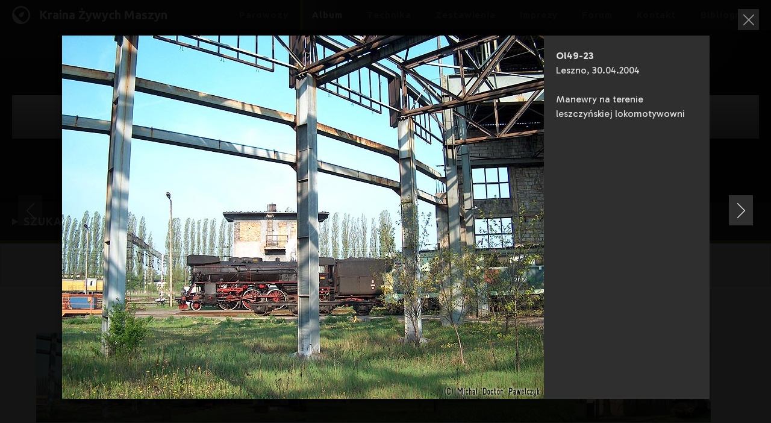

--- FILE ---
content_type: text/html; charset=UTF-8
request_url: https://parowozy.net/album/Leszno-Gosty%EF%BF%BD%EF%BF%BD%EF%BF%BD%EF%BF%BD%EF%BF%BD%EF%BF%BD-30042004-37/463
body_size: 4722
content:
<!DOCTYPE html>
<html lang="pl-PL">
	<head>
		<link rel="shortcut icon" href="/favicon/favicon.ico">
		<title>Leszno - Gostyń 30.04.2004 — Album — Kraina Żywych Maszyn</title>
						<meta charset="utf-8"><meta name="viewport" content="width=device-width,initial-scale=1,shrink-to-fit=no">
		<meta name="theme-color" content="#222222">
					<meta property="og:title" content="Leszno - Gostyń 30.04.2004 — Zdjęcia">
							<meta property="og:image" content="https://parowozy.net/foto/469.jpg">
									<meta property="og:description" content="Leszno - Gostyń 30.04.2004 — Album — Kraina Żywych Maszyn">
				<link href="https://fonts.googleapis.com/css2?family=Ubuntu:wght@700&display=swap" rel="preload" as="style" onload="this.onload=null;this.rel='stylesheet'">
		<link href="https://fonts.googleapis.com/css2?family=Gabarito:wght@400;700&display=swap" rel="preload" as="style" onload="this.onload=null;this.rel='stylesheet'">
		<link href="/css/album.css" rel="stylesheet" media="screen">
				<link rel="canonical" href="https://parowozy.net/album/Leszno-Gosty������-30042004-37">
				<link rel="alternate" href="https://parowozy.net/album/Leszno-Gosty%EF%BF%BD%EF%BF%BD%EF%BF%BD%EF%BF%BD%EF%BF%BD%EF%BF%BD-30042004-37/463" hreflang="x-default">
			</head>
	<body>
		<header class="site-header">
			<p class="logo">
				<a href="/"><svg xmlns="http://www.w3.org/2000/svg" width="136" height="136" viewBox="0 0 136 136" class="logo-icon"><path d="M24.128185 111.87182c24.228837 24.22885 63.514524 24.22862 87.743645-.0005 24.22914-24.2291 24.22838-63.51379-.00048-87.74265C87.64248-.10017 48.357773-.10091 24.128659 24.12818-.10044398 48.35731-.10066513 87.64296 24.128185 111.87182zm.09868-.0987C.05148765 87.59775.05266422 48.40354 24.227865 24.2279 48.403504.05228 87.596738.05203 111.77213 24.22744c24.17537 24.17537 24.17612 63.36956.00048 87.5452-24.175212 24.17567-63.370376 24.17585-87.54575.00048z" stroke-width="11.9885025"></path><path d="M25.863176 110.13724a59.85459 59.855243 45 0 0 62.830369 13.84543 62.238247 17.215085 45.076633 0 1-44.721966-32.31281 62.238247 17.215085 45.076633 0 1-31.90673-44.30564 59.85459 59.855243 45 0 0 13.798327 62.77302z"></path><path d="M57.915166 78.0167a13.852652 14.250073 45 0 0 19.871617-.28125 13.852652 14.250073 45 0 0 3.005915-4.36851l9.033353-17.81392-.002-.00084a6.9290822 6.9291578 45 0 0-1.127271-8.31737 6.9290822 6.9291578 45 0 0-8.287715-1.13701l-.0081-.008-18.147507 9.19442.01017.0101a13.852652 14.250073 45 0 0-4.068201 2.85103 13.852652 14.250073 45 0 0-.280979 19.87185zm7.974621-8.00423a2.9629708 2.9630031 45 0 1 .000035-4.19035 2.9629708 2.9630031 45 0 1 4.190329-.00002 2.9629708 2.9630031 45 0 1-.00003 4.19029 2.9629708 2.9630031 45 0 1-4.190334.00008z"></path></svg>Kraina Żywych Maszyn</a>
			</p>
			<input type="checkbox" id="menu-toggle">
			<nav class="main-menu ">
				<label for="menu-toggle" class="menu-toggle"><span class="menu-icon"></span>Menu</label>
				<ul class="menu">
					<li><a href="/parowozy" >Parowozy</a></li>
					<li><a href="/album" class="active">Album</a></li>
					<li><a href="/technika" >Technika</a></li>
					<li><a href="/zestawienia" >Zestawienia</a></li>
					<li><a href="/imprezy" >Imprezy</a></li>
					<li><a href="/forum" >Forum</a></li>
					<li><a href="/kontakt" >Kontakt</a></li>
					<li><a href="/bibliografia" >Bibliografia</a></li>
				</ul>
			</nav>
		</header>
				<main class="site-content">
		<header class="page-header">
	<nav class="breadcrumb">
		<a href="/">Strona główna</a>
					<span class="separator"> / </span><a href="/album">Album</a>
					<span class="separator"> / </span><a href="/album/Pociągi-specjalne-3">Pociągi specjalne</a>
				<span class="separator"> / </span>Leszno - Gostyń 30.04.2004	</nav>
	<h1 class="page-title">Leszno - Gostyń 30.04.2004</h1>
</header>
<section class="album-search">
	<details class="album-search-content">
		<summary>Szukaj zdjęć</summary>
		<form action="/album/szukaj" method="get" class="album-search-form">
			<div class="album-search-form-fields">
				<p class="form-field">
					<label for="loco">Szukany parowóz:</label>
					<input name="loco" id="loco" type="text" placeholder="np.: Ol49-69 lub Ty51" value="">
					<span class="hint">Oznaczenie parowozu lub jego fragment</span></p>
				<p class="form-field">
					<label for="location">Miejsce:</label>
					<input name="location" id="location" type="text" placeholder="np.: Słupia Wielka - Środa Wąsk." value="">
					<span class="hint">Nazwa stacji lub przystanku albo szlak</span>
				</p>
				<p class="form-field"><label for="date-from">Zdjęcia nie starsze niż:</label>
					<input name="date-from" id="date-from" type="date" pattern="[0-9]{2}.[0-9]{2}.[0-9]{4}" value="">
					<span class="hint">Wybierz datę</span>
				</p>
				<p class="form-field"><label for="date-till">Zdjęcia nie nowsze niż:</label>
					<input name="date-till" id="date-till" type="date" pattern="[0-9]{2}.[0-9]{2}.[0-9]{4}" value="">
					<span class="hint">Wybierz datę</span>
				</p>
			</div>
			<p class="form-submit"><button type="submit" name="send" value="1" class="button">Szukaj</button></p>
		<div style="display:none"><label>Fill This Field</label><input type="text" name="honeypot" value=""></div></form>
	</details>
</section>
<div class="buy-coffee">
	<p><span>Podobają Ci się zdjęcia? Wesprzyj działalność Krainy Żywych Maszyn kupując mi kawę ;-)</span> <a href="https://buycoffee.to/krainazywychmaszyn" target="_blank"><img src="https://parowozy.net/images/coffee.webp" width="146" height="38" alt="Postaw mi kawę na buycoffee.to"></a></p>
</div><section class="photo-list">
	<ul class="photo-list-list">
				<li class="photo-list-item" >
			<a class="photo-link open" href="/album/Leszno-Gosty������-30042004-37/463" data-descr="Manewry na terenie leszczyńskiej lokomotywowni">
				<div class="photo-thumbnail"><img src="https://parowozy.net/foto-m/463.jpg" alt="Ol49-23" loading="lazy"></div>
				<p class="photo-info" data-album-link="" data-album-name="">
					<span class="info locos">Ol49-23</span><span class="info where">Leszno</span><span class="info when">30.04.2004</span>
				</p>
			</a>
		</li>
				<li class="photo-list-item" >
			<a class="photo-link " href="/album/Leszno-Gosty������-30042004-37/464" data-descr="Pora opuścić lokomotywownię i podstawić się pod skład">
				<div class="photo-thumbnail"><img src="https://parowozy.net/foto-m/464.jpg" alt="Ol49-23" loading="lazy"></div>
				<p class="photo-info" data-album-link="" data-album-name="">
					<span class="info locos">Ol49-23</span><span class="info where">Leszno</span><span class="info when">30.04.2004</span>
				</p>
			</a>
		</li>
				<li class="photo-list-item" >
			<a class="photo-link " href="/album/Leszno-Gosty������-30042004-37/465" data-descr="Wyjazd z Leszna. Pociąg imprezowy mija przekracza trasę Poznań - Wrocław">
				<div class="photo-thumbnail"><img src="https://parowozy.net/foto-m/465.jpg" alt="Ol49-23" loading="lazy"></div>
				<p class="photo-info" data-album-link="" data-album-name="">
					<span class="info locos">Ol49-23</span><span class="info where">Leszno - Kąkolewo</span><span class="info when">30.04.2004</span>
				</p>
			</a>
		</li>
				<li class="photo-list-item" >
			<a class="photo-link " href="/album/Leszno-Gosty������-30042004-37/466" data-descr="Pociąg w sielankowym krajobrazie wiosennych pól">
				<div class="photo-thumbnail"><img src="https://parowozy.net/foto-m/466.jpg" alt="Ol49-23" loading="lazy"></div>
				<p class="photo-info" data-album-link="" data-album-name="">
					<span class="info locos">Ol49-23</span><span class="info where">Leszno - Kąkolewo</span><span class="info when">30.04.2004</span>
				</p>
			</a>
		</li>
				<li class="photo-list-item" >
			<a class="photo-link " href="/album/Leszno-Gosty������-30042004-37/467" data-descr="A to już na stacji Krzemieniewo">
				<div class="photo-thumbnail"><img src="https://parowozy.net/foto-m/467.jpg" alt="Ol49-23" loading="lazy"></div>
				<p class="photo-info" data-album-link="" data-album-name="">
					<span class="info locos">Ol49-23</span><span class="info where">Krzemieniewo</span><span class="info when">30.04.2004</span>
				</p>
			</a>
		</li>
				<li class="photo-list-item" >
			<a class="photo-link " href="/album/Leszno-Gosty������-30042004-37/468" data-descr="Do Gostynia pociąg dotarł bez postoju. Zdjęć po drodze było niewiele.">
				<div class="photo-thumbnail"><img src="https://parowozy.net/foto-m/468.jpg" alt="Ol49-23" loading="lazy"></div>
				<p class="photo-info" data-album-link="" data-album-name="">
					<span class="info locos">Ol49-23</span><span class="info where">Gostyń</span><span class="info when">30.04.2004</span>
				</p>
			</a>
		</li>
				<li class="photo-list-item" >
			<a class="photo-link " href="/album/Leszno-Gosty������-30042004-37/469" data-descr="Podczas oblotu składu parowóz pozuje z gostyńską nastawnią...">
				<div class="photo-thumbnail"><img src="https://parowozy.net/foto-m/469.jpg" alt="Ol49-23" loading="lazy"></div>
				<p class="photo-info" data-album-link="" data-album-name="">
					<span class="info locos">Ol49-23</span><span class="info where">Gostyń</span><span class="info when">30.04.2004</span>
				</p>
			</a>
		</li>
				<li class="photo-list-item" >
			<a class="photo-link " href="/album/Leszno-Gosty������-30042004-37/470" data-descr="... i z jednym z tamtejszych zakładów">
				<div class="photo-thumbnail"><img src="https://parowozy.net/foto-m/470.jpg" alt="Ol49-23" loading="lazy"></div>
				<p class="photo-info" data-album-link="" data-album-name="">
					<span class="info locos">Ol49-23</span><span class="info where">Gostyń</span><span class="info when">30.04.2004</span>
				</p>
			</a>
		</li>
				<li class="photo-list-item" >
			<a class="photo-link " href="/album/Leszno-Gosty������-30042004-37/471" data-descr="Długi postój dawał okazję do wyżycia się na aparacie przy wykorzystaniu miejscowej zieleni.">
				<div class="photo-thumbnail"><img src="https://parowozy.net/foto-m/471.jpg" alt="Ol49-23" loading="lazy"></div>
				<p class="photo-info" data-album-link="" data-album-name="">
					<span class="info locos">Ol49-23</span><span class="info where">Gostyń</span><span class="info when">30.04.2004</span>
				</p>
			</a>
		</li>
				<li class="photo-list-item" >
			<a class="photo-link " href="/album/Leszno-Gosty������-30042004-37/472" data-descr="Stacja w Gostyniu jest raczej niezbyt ładna, za to za nią jest ciekawiej">
				<div class="photo-thumbnail"><img src="https://parowozy.net/foto-m/472.jpg" alt="Ol49-23" loading="lazy"></div>
				<p class="photo-info" data-album-link="" data-album-name="">
					<span class="info locos">Ol49-23</span><span class="info where">Gostyń</span><span class="info when">30.04.2004</span>
				</p>
			</a>
		</li>
				<li class="photo-list-item" >
			<a class="photo-link " href="/album/Leszno-Gosty������-30042004-37/473" data-descr="I znów na stacji. Widok ze znajdującej się po drugiej stronie ulicy posesji">
				<div class="photo-thumbnail"><img src="https://parowozy.net/foto-m/473.jpg" alt="Ol49-23" loading="lazy"></div>
				<p class="photo-info" data-album-link="" data-album-name="">
					<span class="info locos">Ol49-23</span><span class="info where">Gostyń</span><span class="info when">30.04.2004</span>
				</p>
			</a>
		</li>
				<li class="photo-list-item" >
			<a class="photo-link " href="/album/Leszno-Gosty������-30042004-37/474" data-descr="Pociąg specjalny z Gostynia do Leszna gotowy do odjazdu z toru przy peronie drugim ;-)">
				<div class="photo-thumbnail"><img src="https://parowozy.net/foto-m/474.jpg" alt="Ol49-23" loading="lazy"></div>
				<p class="photo-info" data-album-link="" data-album-name="">
					<span class="info locos">Ol49-23</span><span class="info where">Gostyń</span><span class="info when">30.04.2004</span>
				</p>
			</a>
		</li>
				<li class="photo-list-item" >
			<a class="photo-link " href="/album/Leszno-Gosty������-30042004-37/476" data-descr="Okolice miejscowości Gola">
				<div class="photo-thumbnail"><img src="https://parowozy.net/foto-m/476.jpg" alt="Ol49-23" loading="lazy"></div>
				<p class="photo-info" data-album-link="" data-album-name="">
					<span class="info locos">Ol49-23</span><span class="info where">Gola - Kosowo Wielkopolskie</span><span class="info when">30.04.2004</span>
				</p>
			</a>
		</li>
				<li class="photo-list-item" >
			<a class="photo-link " href="/album/Leszno-Gosty������-30042004-37/477" data-descr="I znów Krzemieniewo. Tym razem słońce jest bardziej foto-friendly">
				<div class="photo-thumbnail"><img src="https://parowozy.net/foto-m/477.jpg" alt="Ol49-23" loading="lazy"></div>
				<p class="photo-info" data-album-link="" data-album-name="">
					<span class="info locos">Ol49-23</span><span class="info where">Krzemieniewo</span><span class="info when">30.04.2004</span>
				</p>
			</a>
		</li>
				<li class="photo-list-item" >
			<a class="photo-link " href="/album/Leszno-Gosty������-30042004-37/478" data-descr="Parowóz i urokliwa, aczkolwiek niestety nieczynna stacja Garzyn">
				<div class="photo-thumbnail"><img src="https://parowozy.net/foto-m/478.jpg" alt="Ol49-23" loading="lazy"></div>
				<p class="photo-info" data-album-link="" data-album-name="">
					<span class="info locos">Ol49-23</span><span class="info where">Garzyn</span><span class="info when">30.04.2004</span>
				</p>
			</a>
		</li>
				<li class="photo-list-item" >
			<a class="photo-link " href="/album/Leszno-Gosty������-30042004-37/479" data-descr="Tu był fotostop. A właściwie nawet dwa.">
				<div class="photo-thumbnail"><img src="https://parowozy.net/foto-m/479.jpg" alt="Ol49-23" loading="lazy"></div>
				<p class="photo-info" data-album-link="" data-album-name="">
					<span class="info locos">Ol49-23</span><span class="info where">Garzyn</span><span class="info when">30.04.2004</span>
				</p>
			</a>
		</li>
				<li class="photo-list-item" >
			<a class="photo-link " href="/album/Leszno-Gosty������-30042004-37/480" data-descr="Pociąg w gąszczu infrastruktury kolejowej">
				<div class="photo-thumbnail"><img src="https://parowozy.net/foto-m/480.jpg" alt="Ol49-23" loading="lazy"></div>
				<p class="photo-info" data-album-link="" data-album-name="">
					<span class="info locos">Ol49-23</span><span class="info where">Kąkolewo</span><span class="info when">30.04.2004</span>
				</p>
			</a>
		</li>
				<li class="photo-list-item" >
			<a class="photo-link " href="/album/Leszno-Gosty������-30042004-37/481" data-descr="Ostatnia przed Lesznem stacja na tej linii, Kąkolewo, robi całkiem niezłe wrażenie.">
				<div class="photo-thumbnail"><img src="https://parowozy.net/foto-m/481.jpg" alt="Ol49-23" loading="lazy"></div>
				<p class="photo-info" data-album-link="" data-album-name="">
					<span class="info locos">Ol49-23</span><span class="info where">Kąkolewo</span><span class="info when">30.04.2004</span>
				</p>
			</a>
		</li>
			</ul>
</section><div class="buy-coffee">
	<p><span>Podobają Ci się zdjęcia? Wesprzyj działalność Krainy Żywych Maszyn kupując mi kawę ;-)</span> <a href="https://buycoffee.to/krainazywychmaszyn" target="_blank"><img src="https://parowozy.net/images/coffee.webp" width="146" height="38" alt="Postaw mi kawę na buycoffee.to"></a></p>
</div>		</main>
		<footer class="site-footer">
			<div class="footer-content">
				<p class="logo">
					<a href="/"><svg xmlns="http://www.w3.org/2000/svg" width="136" height="136" viewBox="0 0 136 136" class="logo-icon"><path d="M24.128185 111.87182c24.228837 24.22885 63.514524 24.22862 87.743645-.0005 24.22914-24.2291 24.22838-63.51379-.00048-87.74265C87.64248-.10017 48.357773-.10091 24.128659 24.12818-.10044398 48.35731-.10066513 87.64296 24.128185 111.87182zm.09868-.0987C.05148765 87.59775.05266422 48.40354 24.227865 24.2279 48.403504.05228 87.596738.05203 111.77213 24.22744c24.17537 24.17537 24.17612 63.36956.00048 87.5452-24.175212 24.17567-63.370376 24.17585-87.54575.00048z" stroke-width="11.9885025"></path><path d="M25.863176 110.13724a59.85459 59.855243 45 0 0 62.830369 13.84543 62.238247 17.215085 45.076633 0 1-44.721966-32.31281 62.238247 17.215085 45.076633 0 1-31.90673-44.30564 59.85459 59.855243 45 0 0 13.798327 62.77302z"></path><path d="M57.915166 78.0167a13.852652 14.250073 45 0 0 19.871617-.28125 13.852652 14.250073 45 0 0 3.005915-4.36851l9.033353-17.81392-.002-.00084a6.9290822 6.9291578 45 0 0-1.127271-8.31737 6.9290822 6.9291578 45 0 0-8.287715-1.13701l-.0081-.008-18.147507 9.19442.01017.0101a13.852652 14.250073 45 0 0-4.068201 2.85103 13.852652 14.250073 45 0 0-.280979 19.87185zm7.974621-8.00423a2.9629708 2.9630031 45 0 1 .000035-4.19035 2.9629708 2.9630031 45 0 1 4.190329-.00002 2.9629708 2.9630031 45 0 1-.00003 4.19029 2.9629708 2.9630031 45 0 1-4.190334.00008z"></path></svg>Kraina Żywych Maszyn</a>
				</p>
				<div class="disclaimers">
					<p class="copyright">© Copyright by <a href="https://michal-pawelczyk.net" target="_blank" rel="noopener noreferrer" title="Strony internetowe, Poznań">Michał Pawełczyk</a>. Wszelkie prawa zastrzeżone. Kopiowanie i publikacja niniejszej strony lub jej części oraz jakichkolwiek materiałów na niej zamieszczonych bez wyraźnej, jednoznacznej i pisemnej zgody autora zabroniona.</p>
					<p>Strona używa ciasteczek w celu zbierania statystyk odwiedzin. Nic ci to nie mówi? <a href="https://pl.wikipedia.org/wiki/HTTP_cookie" rel="noopener noreferrer nofollow" target="_blank">Dowiedz się czym są ciasteczka</a>.</p>
				</div>
				<ul class="soc">
					<li>
						<a href="https://www.flickr.com/photos/doctor-parowozy/" title="Flickr" target="_blank" rel="noreferrer noopener nofollow">
						<svg xmlns="http://www.w3.org/2000/svg" viewBox="0 0 24 24"><path d="M1.25 5C1.25 2.92893 2.92893 1.25 5 1.25H19C21.0711 1.25 22.75 2.92893 22.75 5V19C22.75 21.0711 21.0711 22.75 19 22.75H10C9.58579 22.75 9.25 22.4142 9.25 22C9.25 21.5858 9.58579 21.25 10 21.25H19C20.2426 21.25 21.25 20.2426 21.25 19V5C21.25 3.75736 20.2426 2.75 19 2.75H5C3.75736 2.75 2.75 3.75736 2.75 5V19C2.75 20.2426 3.75736 21.25 5 21.25H6C6.41421 21.25 6.75 21.5858 6.75 22C6.75 22.4142 6.41421 22.75 6 22.75H5C2.92893 22.75 1.25 21.0711 1.25 19V5Z" fill="black" fill-rule="evenodd"/><path clip-rule="evenodd" d="M7.5 9.25C6.25736 9.25 5.25 10.2574 5.25 11.5C5.25 12.7426 6.25736 13.75 7.5 13.75C8.74264 13.75 9.75 12.7426 9.75 11.5C9.75 10.2574 8.74264 9.25 7.5 9.25ZM3.75 11.5C3.75 9.42893 5.42893 7.75 7.5 7.75C9.57107 7.75 11.25 9.42893 11.25 11.5C11.25 13.5711 9.57107 15.25 7.5 15.25C5.42893 15.25 3.75 13.5711 3.75 11.5Z" fill="black" fill-rule="evenodd"/><path clip-rule="evenodd" d="M16.5 9.25C15.2574 9.25 14.25 10.2574 14.25 11.5C14.25 12.7426 15.2574 13.75 16.5 13.75C17.7426 13.75 18.75 12.7426 18.75 11.5C18.75 10.2574 17.7426 9.25 16.5 9.25ZM12.75 11.5C12.75 9.42893 14.4289 7.75 16.5 7.75C18.5711 7.75 20.25 9.42893 20.25 11.5C20.25 13.5711 18.5711 15.25 16.5 15.25C14.4289 15.25 12.75 13.5711 12.75 11.5Z"/></svg>
						</a>
					</li>
					<li>
						<a href="https://www.instagram.com/krainazywychmaszyn/" title="Instagram" target="_blank" rel="noreferrer noopener nofollow">
						<svg xmlns="http://www.w3.org/2000/svg" fill="none" viewBox="0 0 24 24"><path fill="#000" fill-rule="evenodd" d="M1.25 6.5c0-2.89949 2.3505-5.25 5.25-5.25h11c2.8995 0 5.25 2.3505 5.25 5.25v11c0 2.8995-2.3505 5.25-5.25 5.25h-11c-2.89949 0-5.25-2.3505-5.25-5.25V17c0-.4142.33579-.75.75-.75s.75.3358.75.75v.5c0 2.0711 1.67893 3.75 3.75 3.75h11c2.0711 0 3.75-1.6789 3.75-3.75v-11c0-2.07107-1.6789-3.75-3.75-3.75h-11c-2.07107 0-3.75 1.67893-3.75 3.75V13c0 .4142-.33579.75-.75.75s-.75-.3358-.75-.75V6.5Z" clip-rule="evenodd"/><path fill="#000" fill-rule="evenodd" d="M12 7.75c-2.34721 0-4.25 1.90279-4.25 4.25 0 2.3472 1.90279 4.25 4.25 4.25 2.3472 0 4.25-1.9028 4.25-4.25 0-2.34721-1.9028-4.25-4.25-4.25ZM6.25 12c0-3.17564 2.57436-5.75 5.75-5.75 3.1756 0 5.75 2.57436 5.75 5.75 0 3.1756-2.5744 5.75-5.75 5.75-3.17564 0-5.75-2.5744-5.75-5.75ZM18 5.75c-.1381 0-.25.11193-.25.25s.1119.25.25.25.25-.11193.25-.25-.1119-.25-.25-.25ZM16.25 6c0-.9665.7835-1.75 1.75-1.75s1.75.7835 1.75 1.75-.7835 1.75-1.75 1.75-1.75-.7835-1.75-1.75Z" clip-rule="evenodd"/></svg>
						</a>
					</li>
				</ul>
			</div>
		</footer>
						<script src="/js/album.js" defer></script>
						<!-- Google tag (gtag.js) -->
		<script async src="https://www.googletagmanager.com/gtag/js?id=G-GVHXK1SRBS"></script>
		<script>
		window.dataLayer = window.dataLayer || [];
		function gtag(){dataLayer.push(arguments);}
		gtag('js', new Date());

		gtag('config', 'G-GVHXK1SRBS');
		</script>
	</body>
</html>

--- FILE ---
content_type: text/css
request_url: https://parowozy.net/css/album.css
body_size: 6238
content:
@keyframes arrow-right{0%{transform:translateX(0)}50%{transform:translateX(50%)}100%{transform:translateX(0)}}@keyframes arrow-left{0%{transform:translateX(0)}50%{transform:translateX(-50%)}100%{transform:translateX(0)}}@keyframes spin{0%{transform:rotate(0deg)}100%{transform:rotate(360deg)}}@keyframes fade-in-slide-down{0%{transform:translateY(-50px);opacity:0}100%{transform:none;opacity:1}}@keyframes fade-in-slide-up{0%{transform:translateY(50px);opacity:0}100%{transform:none;opacity:1}}@keyframes fade-in{0%{opacity:0}100%{opacity:1}}html{min-height:100vh;background:#fafafa;scroll-behavior:smooth;scrollbar-width:thin;scrollbar-color:#5e8600 #fafafa}body{overflow-x:hidden;margin:0;padding:0;position:relative;background-color:#fafafa;color:#333;font:400 16px/1.5em "Gabarito",sans-serif;font-display:swap}h1,h2,h3,h4{font-family:"Ubuntu",sans-serif;color:#222}a{color:#5e8600;transition:all .2s ease-in-out;text-decoration:underline dotted #222 1px;text-underline-offset:2px;text-decoration-skip:spaces}a:hover,a:focus{color:#c00000;text-underline-offset:4px;text-decoration-style:solid}sup{font-size:.65em}*::selection{background:#5e8600;color:#fff}*::selection a{color:#fff}@media(min-width: 800px){body{font-size:18px;line-height:1.8em}}h2{font-size:24px;line-height:1.5em;margin:2em 0}h3{font-size:20px;line-height:1.5em;margin:2em 0}h4{font-size:18px;line-height:1.5em;margin:2em 0}.table{max-width:100%;overflow-x:auto;margin:32px auto}table{border:0;border-collapse:collapse;margin:0 auto}tr:nth-of-type(2n+1){background:#f5f5f5}thead tr,thead tr:nth-of-type(2n+1){background:none}th,thead td{border:0;border-bottom:2px solid #333;padding:8px 10px;font-size:14px;font-family:"Ubuntu",sans-serif;line-height:1.5em;text-align:left;background-color:#fafafa}.is-sticky th{position:sticky;top:50px;border-bottom:2px solid #333}td{border:1px solid #ddd;padding:10px 20px;font-size:14px;line-height:1.5em}caption{padding:0 0 5px;font-size:14px;line-height:1.5em;text-align:left;color:#777}blockquote{position:relative;margin:1.5em 0;padding:0;z-index:1}blockquote .icon-quote-left{position:absolute;top:-10px;left:-20px;z-index:0;width:100px;height:100px;opacity:.2}blockquote .icon-quote-left path{fill:#777}svg path{transition:all .3s;fill:currentcolor;stroke:currentcolor}img{max-width:100%;height:auto}figure{margin:32px auto;max-width:800px}figure.col{margin:0}figure.aligncenter{text-align:center}figure.aligncenter ol{text-align:left}figure.columns{max-width:100%}figure figcaption{font-size:.85em;line-height:1.5em}@media(min-width: 800px){td{font-size:14px;line-height:1.5em}}@media(min-width: 1250px){h2{font-size:34px;line-height:1.5em}h3{font-size:24px;line-height:1.5em}h4{font-size:18px;line-height:1.5em}.table{overflow:visible}}.site-header{position:fixed;top:0;left:0;z-index:20;width:100%;height:40px}.logo a{display:block;height:50px;line-height:50px;position:absolute;left:0;top:5px;margin:0;padding:0 20px;background:#222 linear-gradient(to right, #5e8600 50%, #222 50%) 100% 50% no-repeat;background-size:200% 100%;color:#fff;text-decoration:none;transition:all .3s ease-in-out;font-weight:700;font-family:"Ubuntu",sans-serif}.logo a .logo-icon{display:inline-block;vertical-align:middle;width:30px;height:30px;margin:-3px 15px 0 0}.logo a .logo-icon path{fill:#fff;stroke:#fff}.logo a:hover,.logo a:focus{background-position:0 0}.logo a:hover .logo-icon,.logo a:focus .logo-icon{animation:spin linear infinite 1s}@media(min-width: 800px){.logo a{font-size:20px}}@media(min-width: 1250px){.site-header{display:flex;justify-content:space-between;align-items:stretch;position:sticky;top:0;height:auto}.logo{margin:0;flex-shrink:0}.logo a{position:static}}.main-menu{box-sizing:border-box;position:absolute;left:100%;top:0;width:270px;height:100vh;padding:0;background:#222;color:#ccc;transition:all .3s ease-in-out;font-family:"Ubuntu",sans-serif;letter-spacing:.05em}.main-menu #menu-toggle{position:absolute;opacity:0}.main-menu .menu-toggle{display:block;width:40px;height:40px;position:absolute;right:100%;top:5px;padding:10px 5px 0;background:linear-gradient(to bottom, #5e8600 0%, #5e8600 20%, #222 80%, #222 100%) 50% 100% no-repeat;background-size:100% 500%;color:#fff;font-size:9px;text-transform:uppercase;text-align:center;text-decoration:none;letter-spacing:1px;outline:none;transition:all .5s ease-in-out;cursor:pointer}.main-menu .menu-toggle:hover,.main-menu .menu-toggle:focus{background-position:50% 0}.main-menu .menu-toggle:before{position:absolute;right:0;top:0;width:0;height:100vh;display:block;content:""}.main-menu .menu-icon{display:block;position:relative;width:20px;height:2px;margin:6px auto;background:#fff;transition:background-color .3s;font-weight:300;font-size:14px}.main-menu .menu-icon:before,.main-menu .menu-icon:after{display:block;position:absolute;left:0;width:20px;height:2px;background:#fff;content:"";transition:top .3s,transform .3s,background-color .3s;transition-delay:.3s,0s,0s;transform-origin:50% 50%}.main-menu .menu-icon:before{top:-6px}.main-menu .menu-icon:after{top:6px}.main-menu .menu{list-style:none;margin:0;padding:0;border-top:1px solid #2f2f2f}.main-menu .menu li{margin:0;padding:0}.main-menu .menu a{display:block;position:relative;padding:7px 15px;border-bottom:1px solid #2f2f2f;background:linear-gradient(to right, rgba(255, 255, 255, 0.15) 0%, transparent 50%, transparent 100%) 100% 0 no-repeat;background-size:200% 100%;color:#777;text-decoration:none;font-size:14px;font-weight:700;outline:none}.main-menu .menu a:before{display:block;width:0;height:100%;position:absolute;left:0;top:0;background:#5e8600;transition:all .3s;content:""}.main-menu .menu a:hover,.main-menu .menu a:focus,.main-menu .menu a.active{color:#f5f5f5;background-position:0 0}.main-menu .menu a:hover:before,.main-menu .menu a:focus:before,.main-menu .menu a.active:before{width:5px}#menu-toggle:checked~.main-menu{transform:translateX(-270px)}#menu-toggle:checked~.main-menu .menu-icon{background:transparent}#menu-toggle:checked~.main-menu .menu-icon:before,#menu-toggle:checked~.main-menu .menu-icon:after{top:0;transition-delay:0s,.3s}#menu-toggle:checked~.main-menu .menu-icon:before{transform:rotate(45deg)}#menu-toggle:checked~.main-menu .menu-icon:after{transform:rotate(-45deg)}@media(min-width: 800px){.main-menu .menu a{padding:10px 20px;font-size:15px}}@media(min-width: 1250px){#menu-toggle{display:none;pointer-events:none}#menu-toggle:checked~.main-menu{transform:none}.main-menu{display:flex;justify-content:flex-end;transform:none;position:static;padding:0;width:100%;height:auto}.main-menu .menu{display:flex;align-items:stretch;border:0}.main-menu .menu li{line-height:50px;display:flex;align-items:stretch}.main-menu .menu li a{padding:0 20px;border:0}.main-menu .menu-toggle{display:none}}.page-header{position:relative;padding:80px 10px 15px;color:#fff;background:radial-gradient(#222 0%, #111 80%) no-repeat bottom right;background-size:200% 200%;text-align:center;border-bottom:5px solid #74a400}.album-page .page-header{padding-bottom:60px}.page-title{margin:0 0 15px;padding:0;font-size:24px;line-height:1.5em;color:transparent;background:linear-gradient(to bottom, #fff, #999);background-clip:text}.breadcrumb{margin:0;font-size:10px;line-height:1.5em;color:#888;transition:opacity .3s;opacity:.5;letter-spacing:.1em}.breadcrumb:hover,.breadcrumb:focus{opacity:1}.breadcrumb a{color:#ccc;text-decoration:none;position:relative}.breadcrumb a:after{display:block;transition:all .2s ease-in-out;position:absolute;background:#fff;left:50%;bottom:0;width:0;height:1px;content:"";transform:translateX(-50%);opacity:.5}.breadcrumb a:hover,.breadcrumb a:focus{color:#fff}.breadcrumb a:hover:after,.breadcrumb a:focus:after{width:100%;background:#fff;bottom:-3px}.breadcrumb .separator{padding:0 5px;opacity:.75}@media(min-width: 800px){.page-header{padding:60px 20px 40px}.page-title{padding:0;font-size:30px}.breadcrumb{font-size:12px}}@media(min-width: 1250px){.page-header{padding:90px 20px}.page-title{padding:0;font-size:48px}.breadcrumb{max-width:1640px}}@media(min-width: 1600px){.page-header{text-align:left}.page-title,.breadcrumb{max-width:1640px;margin:0 auto}}@media(min-width: 1250px){.site-content{position:relative;background-color:#fafafa;z-index:2}}.site-footer{padding:20px;color:#777;font-size:12px;line-height:1.5em;background:linear-gradient(to bottom, #d0d0d0 0%, #dfdfdf 50%, #dfdfdf 100%);border-bottom:5px solid #333}.site-footer .logo{margin:0 0 30px}.site-footer .logo a{display:inline;padding:0;font-size:16px;line-height:30px;height:auto;background:transparent;color:#222}.site-footer .logo a:before,.site-footer .logo a:after{display:none}.site-footer .logo a svg path{fill:currentColor;stroke:currentColor}.site-footer .soc{display:flex;gap:20px;justify-content:center;list-style:none;margin:20px 0 0;padding:0}.site-footer .soc a{display:block;width:30px;color:#222}.site-footer .soc a:hover,.site-footer .soc a:focus{transform:scale(1.2);color:#c00000}.site-footer .soc a:hover:after,.site-footer .soc a:focus:after{display:none}.site-footer .soc a path{stroke-width:0;color:currentcolor}.site-footer p{margin:.5em 0}.site-footer a{position:relative;text-decoration:none;color:#2f2f2f}.site-footer a:after{display:block;position:absolute;bottom:0;left:50%;width:0;height:1px;background:#2f2f2f;transition:all .3s ease-in-out;content:""}.site-footer a:hover,.site-footer a:focus{color:#222}.site-footer a:hover:after,.site-footer a:focus:after{width:100%;left:0}@media(min-width: 800px){.site-footer{position:sticky;bottom:0;z-index:0}.footer-content{display:flex;gap:40px}.footer-content .logo{margin-top:0;width:300px;flex-shrink:0}.footer-content .logo a{font-size:20px}.footer-content .soc{margin-top:0}}@media(min-width: 1250px){.footer-content{max-width:1280px;margin:0 auto}}.page-content form{padding:20px 0}.page-content form label{display:block;margin:5px 0;font-size:12px;font-weight:700;text-transform:uppercase;letter-spacing:1px}.form-field{margin:20px 0}.form-field.error{color:#c00000}.form-field.error input,.form-field.error textarea,.form-field.error select{color:#c00000;border-color:#c00000}.form-field.checkbox{display:flex;gap:10px}.form-field.checkbox label{margin:0;padding:5px 0;cursor:pointer}.form-submit{text-align:center}input,textarea,select{box-sizing:border-box;width:100%;padding:10px 20px;border:1px solid #ddd;border-left:5px solid #5e8600;background:#fff;color:#333;font-family:inherit;font-size:16px;font-weight:300;transition:all .3s;outline:none}input:invalid,textarea:invalid,select:invalid{box-shadow:none;outline:none}input[type=checkbox]{width:20px;height:20px;cursor:pointer}textarea{max-width:100%;height:200px}input:focus,textarea:focus,select:focus{border-color:#5e8600;box-shadow:inset 0 0 3px rgba(0,0,0,.2)}::placeholder{color:#333;opacity:1}label{display:block;margin:5px 0;font:700 12px "Ubuntu",sans-serif;text-transform:uppercase;letter-spacing:1px}button,.button{padding:10px 20px;border:0;border-left:5px solid #5e8600;background:linear-gradient(to right, #5e8600 50%, #2f2f2f 50%) 100% 50% no-repeat;background-size:200% 100%;color:#fff;font-size:16px;font-weight:700;text-transform:uppercase;letter-spacing:1px;transition:all .3s;text-decoration:none;cursor:pointer}button .logo-icon,.button .logo-icon{display:inline-block;vertical-align:middle;width:20px;height:20px;margin:-3px 0 0 10px;animation:spin 1s linear infinite}button .logo-icon path,.button .logo-icon path{fill:#fff;stroke:#fff}button svg,.button svg{height:16px}button svg path,.button svg path{fill:#fff}button svg:first-child,.button svg:first-child{margin-right:10px;vertical-align:middle}button:hover,button:focus,.button:hover,.button:focus{background-position:0 50%;border-color:#5e8600;box-shadow:0 0 20px rgba(0,0,0,.15);color:#fff;border-left-color:#222}.hint{display:block;font-size:13px;line-height:16px;margin:1em 0;opacity:.75}.form-title{margin:24px auto 32px;max-width:800px;text-align:center}.form-info{margin:24px auto 32px;max-width:800px}.buy-coffee{padding:15px 20px;border:1px solid #ddd;background:#eee;font:600 14px/20px "Ubuntu",sans-serif}.buy-coffee p{display:flex;align-items:center;justify-content:center;gap:30px;flex-direction:column;margin:0 auto}.buy-coffee img{display:block}@media(min-width: 800px){.buy-coffee p{flex-direction:row}}.album-search+.buy-coffee{transform:translateY(-5px)}.album-list{padding:24px 10px}.album-list-title{font-size:24px;line-height:32px;text-align:center}.album-list-list{margin:24px auto;padding:0;list-style:none;display:flex;flex-wrap:wrap;gap:10px;justify-content:center;align-items:flex-start}@media(min-width: 800px){.album-list{padding:24px 20px}.album-list-title{margin:24px auto 32px;max-width:800px}}@media(min-width: 1250px){.album-list{margin:0 auto;padding:48px 60px;max-width:1700px}}.album-list-item{position:relative;width:calc(50% - 10px);background:#fafafa;transition:all .2s;font-size:14px;animation:fade-in-slide-up .3s}.album-list-item:before{display:block;content:"";padding:66.667% 0 0 0}.album-list-item .album-link{display:flex;justify-content:center;align-items:center;position:absolute;left:0;top:0;width:100%;height:100%;padding:0;text-decoration:none}.album-list-item .album-link:before{display:block;width:100%;height:100%;position:absolute;left:0;top:0;z-index:1;background-color:#00000066;transition:all .3s;content:""}.album-list-item .album-link:hover:before,.album-list-item .album-link:focus:before{background-color:#000000aa}.album-list-item .album-link .album-name{box-sizing:border-box;position:absolute;bottom:0;left:0;z-index:2;display:block;width:100%;margin:0;padding:12px 10px;font-weight:700;line-height:1.25em;color:#fff;text-shadow:0 0 3px #000000aa;font-family:"Ubuntu",sans-serif}.album-list-item .album-thumbnail{display:block;margin:0 auto;width:100%}.album-list-item:hover,.album-list-item:focus-within{transform:scale(1.1);box-shadow:0 0 20px rgba(0,0,0,.75);z-index:2}@media(min-width: 800px){.album-list-item{width:calc(25% - 15px)}}@media(min-width: 1250px){.album-list-item{width:calc(20% - 20px);font-size:18px}}.photo-list{padding:24px 20px}.photo-list:hover .photo-list-item,.photo-list:focus-within .photo-list-item{opacity:.9}.photo-list:hover .photo-list-item:hover,.photo-list:hover .photo-list-item:focus-within,.photo-list:focus-within .photo-list-item:hover,.photo-list:focus-within .photo-list-item:focus-within{opacity:1}.photo-list-list{box-sizing:border-box;margin:24px auto;padding:0;list-style:none;display:flex;flex-wrap:wrap;gap:10px;justify-content:flex-start;align-items:stretch}@media(min-width: 800px){.photo-list{padding:24px 20px}.photo-list-title{margin:24px auto 32px;max-width:800px}}@media(min-width: 1250px){.photo-list{margin:0 auto;padding:48px 60px;max-width:1640px}.photo-list.no-photos{max-width:1280px}.photo-list.no-photos>*:first-child{margin-top:0}}.photo-list-item{width:calc(50% - 10px);margin:0;transition:all .2s;text-align:center;animation:fade-in-slide-up .3s;overflow:hidden}.photo-list-item .photo-link{display:block;height:100%;padding:0;color:#222;text-decoration:none}.photo-list-item .photo-thumbnail{display:block;position:relative;overflow:hidden;width:100%;margin:0;font-size:12px;text-align:center}.photo-list-item .photo-thumbnail:before{display:block;padding-top:66.667%;content:""}.photo-list-item .photo-thumbnail img{display:block;position:absolute;max-width:100%;max-height:100%;top:50%;left:50%;transform:translate(-50%, -50%)}.photo-list-item .photo-info{margin:0;padding:12px 20px;font-size:12px;line-height:16px}.photo-list-item .photo-info .info{display:block}.photo-list-item .photo-info .locos{font-weight:700}.photo-list-item .photo-thumbnail{display:block;margin:0 auto}.photo-list-item:hover,.photo-list-item:focus-within{transform:scale(1.1);box-shadow:0 0 20px rgba(0,0,0,.75);z-index:2}@media(min-width: 800px){.photo-list-item{width:calc(25% - 30px / 3)}}@media(min-width: 1250px){.photo-list-item{position:relative;width:calc(20% - 40px / 5)}.photo-list-item .photo-thumbnail{position:relative;top:50%;transform:translateY(-50%);width:100%;margin:0;font-size:12px;text-align:center}.photo-list-item .photo-info{box-sizing:border-box;position:absolute;bottom:0;left:0;width:100%;margin:0;padding:12px 20px;font-size:12px;line-height:16px;background:#222222cc;color:#fff;transition:transform .3s;transform:translateY(100%)}.photo-list-item .photo-info .info{display:block}.photo-list-item .photo-info .locos{font-weight:700}.photo-list-item:hover .photo-info,.photo-list-item:focus-within .photo-info{transform:translateY(1px)}}.album-search{position:relative;padding:16px 20px;background:#222;color:#ddd;animation:fade-in-slide-down .3s;transform:translateY(-5px);border-bottom:5px solid #5e8600}.album-search details{max-width:1640px;margin:0 auto}.album-search details summary{cursor:pointer;font-family:"Ubuntu",sans-serif;text-transform:uppercase;letter-spacing:1px}.album-search details summary::marker{display:inline-block;content:"⇢ ";padding-right:1em;font-size:1.5em}.album-search details[open] summary::marker{content:"⇣ "}.album-search-title{font-size:24px;line-height:32px;text-align:center}.album-search-form{margin:16px 0}.album-search-form input{border-left:5px solid #5e8600}@media(min-width: 800px){.album-search-title{margin:24px auto 32px;max-width:800px}.album-search-info{margin:24px auto 32px;max-width:800px}.album-search-form{margin:16px auto}.album-search-form .form-title{margin:0;white-space:nowrap;font-size:30px;line-height:1.5em}.album-search-form-fields{display:flex;flex-wrap:wrap;justify-content:space-between;padding:0;margin:16px 0;gap:20px}.album-search-form-fields .form-field{box-sizing:border-box;width:calc(50% - 10px);padding:0;margin:0}}@media(min-width: 1250px){.album-search-form{display:flex;gap:40px;justify-content:space-between;align-items:center;max-width:none}.album-search-form .form-submit{margin:0}.album-search-form-fields{width:100%;margin:0;gap:40px}.album-search-form-fields .form-field{width:calc(25% - 30px);padding:0}.album-search-form-fields .form-field .hint{margin:.75em 0 0}}.glightbox-container{width:100%;height:100%;position:fixed;top:0;left:0;z-index:999999 !important;overflow:hidden;-ms-touch-action:none;touch-action:none;-webkit-text-size-adjust:100%;-moz-text-size-adjust:100%;-ms-text-size-adjust:100%;text-size-adjust:100%;-webkit-backface-visibility:hidden;backface-visibility:hidden;outline:0}.glightbox-container.inactive{display:none}.glightbox-container .gcontainer{position:relative;width:100%;height:100%;z-index:9999;overflow:hidden}.glightbox-container .gslider{-webkit-transition:-webkit-transform .4s ease;transition:-webkit-transform .4s ease;transition:transform .4s ease;transition:transform .4s ease,-webkit-transform .4s ease;height:100%;left:0;top:0;width:100%;position:relative;overflow:hidden;display:-webkit-box !important;display:-ms-flexbox !important;display:flex !important;-webkit-box-pack:center;-ms-flex-pack:center;justify-content:center;-webkit-box-align:center;-ms-flex-align:center;align-items:center;-webkit-transform:translate3d(0, 0, 0);transform:translate3d(0, 0, 0)}.glightbox-container .gslide{width:100%;position:absolute;-webkit-user-select:none;-moz-user-select:none;-ms-user-select:none;user-select:none;display:-webkit-box;display:-ms-flexbox;display:flex;-webkit-box-align:center;-ms-flex-align:center;align-items:center;-webkit-box-pack:center;-ms-flex-pack:center;justify-content:center;opacity:0}.glightbox-container .gslide.current{opacity:1;z-index:99999;position:relative}.glightbox-container .gslide.prev{opacity:1;z-index:9999}.glightbox-container .gslide-inner-content{width:100%}.glightbox-container .ginner-container{position:relative;width:100%;display:-webkit-box;display:-ms-flexbox;display:flex;-webkit-box-pack:center;-ms-flex-pack:center;justify-content:center;-webkit-box-orient:vertical;-webkit-box-direction:normal;-ms-flex-direction:column;flex-direction:column;max-width:100%;margin:auto;height:100vh}.glightbox-container .ginner-container.gvideo-container{width:100%}.glightbox-container .ginner-container.desc-bottom,.glightbox-container .ginner-container.desc-top{-webkit-box-orient:vertical;-webkit-box-direction:normal;-ms-flex-direction:column;flex-direction:column}.glightbox-container .ginner-container.desc-left,.glightbox-container .ginner-container.desc-right{max-width:100% !important}.gslide iframe,.gslide video{outline:0 !important;border:none;min-height:165px;-webkit-overflow-scrolling:touch;-ms-touch-action:auto;touch-action:auto}.gslide:not(.current){pointer-events:none}.gslide-image{-webkit-box-align:center;-ms-flex-align:center;align-items:center}.gslide-image img{max-height:100vh;display:block;padding:0;float:none;outline:0;border:none;-webkit-user-select:none;-moz-user-select:none;-ms-user-select:none;user-select:none;max-width:100vw;width:auto;height:auto;-o-object-fit:cover;object-fit:cover;-ms-touch-action:none;touch-action:none;margin:auto;min-width:200px}.desc-bottom .gslide-image img,.desc-top .gslide-image img{width:auto}.desc-left .gslide-image img,.desc-right .gslide-image img{width:auto;max-width:100%}.gslide-image img.zoomable{position:relative}.gslide-image img.dragging{cursor:-webkit-grabbing !important;cursor:grabbing !important;-webkit-transition:none;transition:none}.gslide-video{position:relative;max-width:100vh;width:100% !important}.gslide-video .plyr__poster-enabled.plyr--loading .plyr__poster{display:none}.gslide-video .gvideo-wrapper{width:100%;margin:auto}.gslide-video::before{content:"";position:absolute;width:100%;height:100%;background:rgba(255,0,0,.34);display:none}.gslide-video.playing::before{display:none}.gslide-video.fullscreen{max-width:100% !important;min-width:100%;height:75vh}.gslide-video.fullscreen video{max-width:100% !important;width:100% !important}.gslide-inline{background:#fff;text-align:left;max-height:calc(100vh - 40px);overflow:auto;max-width:100%;margin:auto}.gslide-inline .ginlined-content{padding:20px;width:100%}.gslide-inline .dragging{cursor:-webkit-grabbing !important;cursor:grabbing !important;-webkit-transition:none;transition:none}.ginlined-content{overflow:auto;display:block !important;opacity:1}.gslide-external{display:-webkit-box;display:-ms-flexbox;display:flex;width:100%;min-width:100%;background:#fff;padding:0;overflow:auto;max-height:75vh;height:100%}.gslide-media{display:-webkit-box;display:-ms-flexbox;display:flex;width:auto}.zoomed .gslide-media{-webkit-box-shadow:none !important;box-shadow:none !important}.desc-bottom .gslide-media,.desc-top .gslide-media{margin:0 auto;-webkit-box-orient:vertical;-webkit-box-direction:normal;-ms-flex-direction:column;flex-direction:column}.gslide-description{position:relative;-webkit-box-flex:1;-ms-flex:1 0 100%;flex:1 0 100%}.gslide-description.description-left,.gslide-description.description-right{max-width:100%}.gslide-description.description-bottom,.gslide-description.description-top{margin:0 auto;width:100%}.gslide-description p{margin-bottom:12px}.gslide-description p:last-child{margin-bottom:0}.zoomed .gslide-description{display:none}.glightbox-button-hidden{display:none}.glightbox-mobile .glightbox-container .gslide-description{height:auto !important;width:100%;position:absolute;bottom:0;padding:19px 11px;max-width:100vw !important;-webkit-box-ordinal-group:3 !important;-ms-flex-order:2 !important;order:2 !important;max-height:78vh;overflow:auto !important;background:-webkit-gradient(linear, left top, left bottom, from(rgba(0, 0, 0, 0)), to(rgba(0, 0, 0, 0.75)));background:linear-gradient(to bottom, rgba(0, 0, 0, 0) 0, rgba(0, 0, 0, 0.75) 100%);-webkit-transition:opacity .3s linear;transition:opacity .3s linear;padding-bottom:50px}.glightbox-mobile .glightbox-container .gslide-title{color:#fff;font-size:1em}.glightbox-mobile .glightbox-container .gslide-desc{color:#a1a1a1}.glightbox-mobile .glightbox-container .gslide-desc a{color:#fff;font-weight:700}.glightbox-mobile .glightbox-container .gslide-desc *{color:inherit}.glightbox-mobile .glightbox-container .gslide-desc .desc-more{color:#fff;opacity:.4}.gdesc-open .gslide-media{-webkit-transition:opacity .5s ease;transition:opacity .5s ease;opacity:.4}.gdesc-open .gdesc-inner{padding-bottom:30px}.gdesc-closed .gslide-media{-webkit-transition:opacity .5s ease;transition:opacity .5s ease;opacity:1}.greset{-webkit-transition:all .3s ease;transition:all .3s ease}.gabsolute{position:absolute}.grelative{position:relative}.glightbox-desc{display:none !important}.glightbox-open{overflow:hidden}.gloader{height:25px;width:25px;-webkit-animation:lightboxLoader .8s infinite linear;animation:lightboxLoader .8s infinite linear;border:2px solid #fff;border-right-color:transparent;border-radius:50%;position:absolute;display:block;z-index:9999;left:0;right:0;margin:0 auto;top:47%}.goverlay{width:100%;height:calc(100vh + 1px);position:fixed;top:-1px;left:0;background:#000;will-change:opacity}.glightbox-mobile .goverlay{background:#000}.gclose,.gnext,.gprev{z-index:99999;cursor:pointer;width:26px;height:44px;border:none;display:-webkit-box;display:-ms-flexbox;display:flex;-webkit-box-pack:center;-ms-flex-pack:center;justify-content:center;-webkit-box-align:center;-ms-flex-align:center;align-items:center;-webkit-box-orient:vertical;-webkit-box-direction:normal;-ms-flex-direction:column;flex-direction:column}.gclose svg,.gnext svg,.gprev svg{display:block;width:25px;height:auto;margin:0;padding:0}.gclose.disabled,.gnext.disabled,.gprev.disabled{opacity:.1}.gclose .garrow,.gnext .garrow,.gprev .garrow{stroke:#fff}.gbtn.focused{outline:2px solid #0f3d81}iframe.wait-autoplay{opacity:0}.glightbox-closing .gclose,.glightbox-closing .gnext,.glightbox-closing .gprev{opacity:0 !important}.glightbox-clean .gslide-description{background:#fff}.glightbox-clean .gdesc-inner{padding:22px 20px}.glightbox-clean .gslide-title{font-size:1em;font-weight:400;font-family:arial;color:#000;margin-bottom:19px;line-height:1.4em}.glightbox-clean .gslide-desc{font-size:.86em;margin-bottom:0;font-family:arial;line-height:1.4em}.glightbox-clean .gslide-video{background:#000}.glightbox-clean .gclose,.glightbox-clean .gnext,.glightbox-clean .gprev{background-color:rgba(0,0,0,.75);border-radius:4px}.glightbox-clean .gclose path,.glightbox-clean .gnext path,.glightbox-clean .gprev path{fill:#fff}.glightbox-clean .gprev{position:absolute;top:-100%;left:30px;width:40px;height:50px}.glightbox-clean .gnext{position:absolute;top:-100%;right:30px;width:40px;height:50px}.glightbox-clean .gclose{width:35px;height:35px;top:15px;right:10px;position:absolute}.glightbox-clean .gclose svg{width:18px;height:auto}.glightbox-clean .gclose:hover{opacity:1}.gfadeIn{-webkit-animation:gfadeIn .5s ease;animation:gfadeIn .5s ease}.gfadeOut{-webkit-animation:gfadeOut .5s ease;animation:gfadeOut .5s ease}.gslideOutLeft{-webkit-animation:gslideOutLeft .3s ease;animation:gslideOutLeft .3s ease}.gslideInLeft{-webkit-animation:gslideInLeft .3s ease;animation:gslideInLeft .3s ease}.gslideOutRight{-webkit-animation:gslideOutRight .3s ease;animation:gslideOutRight .3s ease}.gslideInRight{-webkit-animation:gslideInRight .3s ease;animation:gslideInRight .3s ease}.gzoomIn{-webkit-animation:gzoomIn .5s ease;animation:gzoomIn .5s ease}.gzoomOut{-webkit-animation:gzoomOut .5s ease;animation:gzoomOut .5s ease}@-webkit-keyframes lightboxLoader{0%{-webkit-transform:rotate(0);transform:rotate(0)}100%{-webkit-transform:rotate(360deg);transform:rotate(360deg)}}@keyframes lightboxLoader{0%{-webkit-transform:rotate(0);transform:rotate(0)}100%{-webkit-transform:rotate(360deg);transform:rotate(360deg)}}@-webkit-keyframes gfadeIn{from{opacity:0}to{opacity:1}}@keyframes gfadeIn{from{opacity:0}to{opacity:1}}@-webkit-keyframes gfadeOut{from{opacity:1}to{opacity:0}}@keyframes gfadeOut{from{opacity:1}to{opacity:0}}@-webkit-keyframes gslideInLeft{from{opacity:0;-webkit-transform:translate3d(-60%, 0, 0);transform:translate3d(-60%, 0, 0)}to{visibility:visible;-webkit-transform:translate3d(0, 0, 0);transform:translate3d(0, 0, 0);opacity:1}}@keyframes gslideInLeft{from{opacity:0;-webkit-transform:translate3d(-60%, 0, 0);transform:translate3d(-60%, 0, 0)}to{visibility:visible;-webkit-transform:translate3d(0, 0, 0);transform:translate3d(0, 0, 0);opacity:1}}@-webkit-keyframes gslideOutLeft{from{opacity:1;visibility:visible;-webkit-transform:translate3d(0, 0, 0);transform:translate3d(0, 0, 0)}to{-webkit-transform:translate3d(-60%, 0, 0);transform:translate3d(-60%, 0, 0);opacity:0;visibility:hidden}}@keyframes gslideOutLeft{from{opacity:1;visibility:visible;-webkit-transform:translate3d(0, 0, 0);transform:translate3d(0, 0, 0)}to{-webkit-transform:translate3d(-60%, 0, 0);transform:translate3d(-60%, 0, 0);opacity:0;visibility:hidden}}@-webkit-keyframes gslideInRight{from{opacity:0;visibility:visible;-webkit-transform:translate3d(60%, 0, 0);transform:translate3d(60%, 0, 0)}to{-webkit-transform:translate3d(0, 0, 0);transform:translate3d(0, 0, 0);opacity:1}}@keyframes gslideInRight{from{opacity:0;visibility:visible;-webkit-transform:translate3d(60%, 0, 0);transform:translate3d(60%, 0, 0)}to{-webkit-transform:translate3d(0, 0, 0);transform:translate3d(0, 0, 0);opacity:1}}@-webkit-keyframes gslideOutRight{from{opacity:1;visibility:visible;-webkit-transform:translate3d(0, 0, 0);transform:translate3d(0, 0, 0)}to{-webkit-transform:translate3d(60%, 0, 0);transform:translate3d(60%, 0, 0);opacity:0}}@keyframes gslideOutRight{from{opacity:1;visibility:visible;-webkit-transform:translate3d(0, 0, 0);transform:translate3d(0, 0, 0)}to{-webkit-transform:translate3d(60%, 0, 0);transform:translate3d(60%, 0, 0);opacity:0}}@-webkit-keyframes gzoomIn{from{opacity:0;-webkit-transform:scale3d(0.3, 0.3, 0.3);transform:scale3d(0.3, 0.3, 0.3)}to{opacity:1}}@keyframes gzoomIn{from{opacity:0;-webkit-transform:scale3d(0.3, 0.3, 0.3);transform:scale3d(0.3, 0.3, 0.3)}to{opacity:1}}@-webkit-keyframes gzoomOut{from{opacity:1}50%{opacity:0;-webkit-transform:scale3d(0.3, 0.3, 0.3);transform:scale3d(0.3, 0.3, 0.3)}to{opacity:0}}@keyframes gzoomOut{from{opacity:1}50%{opacity:0;-webkit-transform:scale3d(0.3, 0.3, 0.3);transform:scale3d(0.3, 0.3, 0.3)}to{opacity:0}}@media(min-width: 769px){.glightbox-container .ginner-container{width:auto;height:auto;-webkit-box-orient:horizontal;-webkit-box-direction:normal;-ms-flex-direction:row;flex-direction:row}.glightbox-container .ginner-container.desc-top .gslide-description{-webkit-box-ordinal-group:1;-ms-flex-order:0;order:0}.glightbox-container .ginner-container.desc-top .gslide-image,.glightbox-container .ginner-container.desc-top .gslide-image img{-webkit-box-ordinal-group:2;-ms-flex-order:1;order:1}.glightbox-container .ginner-container.desc-left .gslide-description{-webkit-box-ordinal-group:1;-ms-flex-order:0;order:0}.glightbox-container .ginner-container.desc-left .gslide-image{-webkit-box-ordinal-group:2;-ms-flex-order:1;order:1}.gslide-image img{max-height:97vh;max-width:100%}.gslide-image img.zoomable{cursor:-webkit-zoom-in;cursor:zoom-in}.zoomed .gslide-image img.zoomable{cursor:-webkit-grab;cursor:grab}.gslide-inline{max-height:95vh}.gslide-external{max-height:100vh}.gslide-description.description-left,.gslide-description.description-right{max-width:275px}.glightbox-open{height:auto}.goverlay{background:rgba(0,0,0,.92)}.glightbox-clean .gslide-media{-webkit-box-shadow:1px 2px 9px 0 rgba(0,0,0,.65);box-shadow:1px 2px 9px 0 rgba(0,0,0,.65)}.glightbox-clean .description-left .gdesc-inner,.glightbox-clean .description-right .gdesc-inner{position:absolute;height:100%;overflow-y:auto}.glightbox-clean .gclose,.glightbox-clean .gnext,.glightbox-clean .gprev{background-color:rgba(0,0,0,.32)}.glightbox-clean .gclose:hover,.glightbox-clean .gnext:hover,.glightbox-clean .gprev:hover{background-color:rgba(0,0,0,.7)}.glightbox-clean .gprev{top:45%}.glightbox-clean .gnext{top:45%}}@media(min-width: 992px){.glightbox-clean .gclose{opacity:.7;right:20px}}@media screen and (max-height: 420px){.goverlay{background:#000}}.gcontainer .gbtn{background:#2f2f2f;color:#ddd;border-radius:0;padding:0}.gcontainer .gbtn svg{margin:0}.gcontainer .gbtn svg path{fill:currentColor}.gcontainer .gbtn:hover{background:#5e8600;color:#fff}.gcontainer .gbtn.gclose:hover{background:#c00000}.gcontainer .gslide-description{background:#2f2f2f}.gcontainer .gslide-title,.gcontainer .gslide-desc{font:400 16px/1.5em "Gabarito",sans-serif;color:#ddd}.gcontainer .gslide-title{margin:0 0 1.5em}.gcontainer .gslide-desc a{color:#ddd;text-decoration:underline}.gcontainer .gslide-desc a:hover,.gcontainer .gslide-desc a:focus{color:#fff;text-underline-offset:5px}
